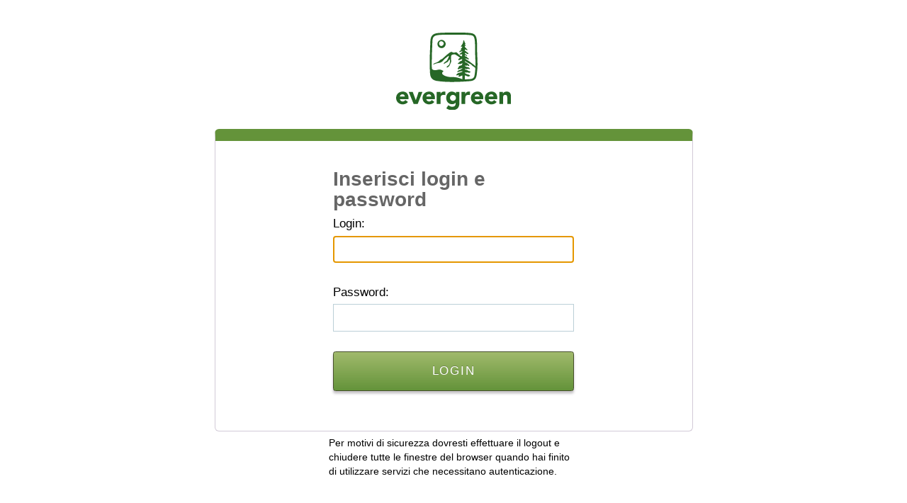

--- FILE ---
content_type: text/html;charset=UTF-8
request_url: https://cas.evergreen.edu/cas/login?service=https%3A%2F%2Fhelpwiki.evergreen.edu%2Fwiki%2Findex.php%3Ftitle%3DSpecial%3AUserLogin%26returnto%3DImage%2BGalleries%2B-%2BWordPress%26returntoquery%3Ddiff%253Dprev%2526oldid%253D30028&locale=it
body_size: 10017
content:


<!DOCTYPE html PUBLIC "-//W3C//DTD XHTML 1.0 Strict//EN" "http://www.w3.org/TR/xhtml1/DTD/xhtml1-strict.dtd">








<html xmlns="http://www.w3.org/1999/xhtml" lang="en">
	<head>
	    <title>CAS &#8211; Central Authentication Service</title>
        
		
        <link type="text/css" rel="stylesheet" href="/cas/css/cas.css;jsessionid=0A02D8751637D8D5BB3EB207074320E2" />
        <meta http-equiv="Content-Type" content="text/html; charset=UTF-8" />
	    <link rel="icon" href="/cas/favicon.ico;jsessionid=0A02D8751637D8D5BB3EB207074320E2" type="image/x-icon" />
	</head>
	<body id="cas" class="fl-theme-iphone">
    <div class="flc-screenNavigator-view-container">
        <div class="fl-screenNavigator-view">
            <div id="header" class="flc-screenNavigator-navbar fl-navbar fl-table">
				<h1 id="company-name">Jasig</h1>
                <h1 id="app-name" class="fl-table-cell">Central Authentication Service (CAS)</h1>
            </div>		
            <div id="content" class="fl-screenNavigator-scroll-container">






<div class="box fl-panel" id="login">
  <form id="fm1" class="fm-v clearfix" action="/cas/login;jsessionid=0A02D8751637D8D5BB3EB207074320E2?service=https%3A%2F%2Fhelpwiki.evergreen.edu%2Fwiki%2Findex.php%3Ftitle%3DSpecial%3AUserLogin%26returnto%3DImage%2BGalleries%2B-%2BWordPress%26returntoquery%3Ddiff%253Dprev%2526oldid%253D30028&amp;locale=it" method="post">
    
    <!-- Benvenuti al Central Authentication Service (CAS). -->
    <h2>
      Inserisci login e password
    </h2>
    <div class="row fl-controls-left">
      <label for="username" class="fl-label"><span class="accesskey">L</span>ogin:</label>
      

      
        
        <input id="username" name="username" class="required" tabindex="1" accesskey="L" type="text" value="" size="25" autocomplete="false"/>
      
    </div>
    <div class="row fl-controls-left">
      <label for="password" class="fl-label"><span class="accesskey">P</span>assword:</label>
      
      
      <input id="password" name="password" class="required" tabindex="2" accesskey="P" type="password" value="" size="25" autocomplete="off"/>
    </div>
    <div class="row check">
      <input id="warn" name="warn" value="true" tabindex="3"
        accesskey="A"
        type="checkbox" /> <label for="warn"><span class="accesskey">A</span>vvisami prima di autenticarmi su un altro sito</label>
    </div>
    <div class="row btn-row">
      <input type="hidden" name="lt" value="LT-173616970-Npg7XXz3qJIwNURavepvkG71NwwTvJ" /> <input
        type="hidden" name="execution" value="e1s1" /> <input
        type="hidden" name="_eventId" value="submit" /> <input
        class="btn-submit" name="submit" accesskey="l"
        value="LOGIN"
        tabindex="4" type="submit" /> <input class="btn-reset"
        name="reset" accesskey="c"
        value="ANNULLA"
        tabindex="5" type="reset" />
    </div>
  </form>
</div>
<div id="sidebar">
  <div class="sidebar-content">
    <p class="fl-panel fl-note fl-bevel-white fl-font-size-80">
      Per motivi di sicurezza dovresti effettuare il logout e chiudere tutte le finestre del browser quando hai finito di utilizzare servizi che necessitano autenticazione.
    </p>
    <div id="list-languages" class="fl-panel">
      
      
      
      <h3>Languages:</h3>
      
        
        
          
          <ul>
            <li class="first"><a href="login?service=https%3A%2F%2Fhelpwiki.evergreen.edu%2Fwiki%2Findex.php%3Ftitle%3DSpecial%3AUserLogin%26returnto%3DImage%2BGalleries%2B-%2BWordPress%26returntoquery%3Ddiff%253Dprev%2526oldid%253D30028&locale=en">English</a></li>
            <li><a href="login?service=https%3A%2F%2Fhelpwiki.evergreen.edu%2Fwiki%2Findex.php%3Ftitle%3DSpecial%3AUserLogin%26returnto%3DImage%2BGalleries%2B-%2BWordPress%26returntoquery%3Ddiff%253Dprev%2526oldid%253D30028&locale=es">Spanish</a></li>
            <li><a href="login?service=https%3A%2F%2Fhelpwiki.evergreen.edu%2Fwiki%2Findex.php%3Ftitle%3DSpecial%3AUserLogin%26returnto%3DImage%2BGalleries%2B-%2BWordPress%26returntoquery%3Ddiff%253Dprev%2526oldid%253D30028&locale=fr">French</a></li>
            <li><a href="login?service=https%3A%2F%2Fhelpwiki.evergreen.edu%2Fwiki%2Findex.php%3Ftitle%3DSpecial%3AUserLogin%26returnto%3DImage%2BGalleries%2B-%2BWordPress%26returntoquery%3Ddiff%253Dprev%2526oldid%253D30028&locale=ru">Russian</a></li>
            <li><a href="login?service=https%3A%2F%2Fhelpwiki.evergreen.edu%2Fwiki%2Findex.php%3Ftitle%3DSpecial%3AUserLogin%26returnto%3DImage%2BGalleries%2B-%2BWordPress%26returntoquery%3Ddiff%253Dprev%2526oldid%253D30028&locale=nl">Nederlands</a></li>
            <li><a href="login?service=https%3A%2F%2Fhelpwiki.evergreen.edu%2Fwiki%2Findex.php%3Ftitle%3DSpecial%3AUserLogin%26returnto%3DImage%2BGalleries%2B-%2BWordPress%26returntoquery%3Ddiff%253Dprev%2526oldid%253D30028&locale=sv">Svenska</a></li>
            <li><a href="login?service=https%3A%2F%2Fhelpwiki.evergreen.edu%2Fwiki%2Findex.php%3Ftitle%3DSpecial%3AUserLogin%26returnto%3DImage%2BGalleries%2B-%2BWordPress%26returntoquery%3Ddiff%253Dprev%2526oldid%253D30028&locale=it">Italiano</a></li>
            <li><a href="login?service=https%3A%2F%2Fhelpwiki.evergreen.edu%2Fwiki%2Findex.php%3Ftitle%3DSpecial%3AUserLogin%26returnto%3DImage%2BGalleries%2B-%2BWordPress%26returntoquery%3Ddiff%253Dprev%2526oldid%253D30028&locale=ur">Urdu</a></li>
            <li><a href="login?service=https%3A%2F%2Fhelpwiki.evergreen.edu%2Fwiki%2Findex.php%3Ftitle%3DSpecial%3AUserLogin%26returnto%3DImage%2BGalleries%2B-%2BWordPress%26returntoquery%3Ddiff%253Dprev%2526oldid%253D30028&locale=zh_CN">Chinese (Simplified)</a></li>
            <li><a href="login?service=https%3A%2F%2Fhelpwiki.evergreen.edu%2Fwiki%2Findex.php%3Ftitle%3DSpecial%3AUserLogin%26returnto%3DImage%2BGalleries%2B-%2BWordPress%26returntoquery%3Ddiff%253Dprev%2526oldid%253D30028&locale=zh_TW">Chinese
                (Traditional)</a></li>
            <li><a href="login?service=https%3A%2F%2Fhelpwiki.evergreen.edu%2Fwiki%2Findex.php%3Ftitle%3DSpecial%3AUserLogin%26returnto%3DImage%2BGalleries%2B-%2BWordPress%26returntoquery%3Ddiff%253Dprev%2526oldid%253D30028&locale=de">Deutsch</a></li>
            <li><a href="login?service=https%3A%2F%2Fhelpwiki.evergreen.edu%2Fwiki%2Findex.php%3Ftitle%3DSpecial%3AUserLogin%26returnto%3DImage%2BGalleries%2B-%2BWordPress%26returntoquery%3Ddiff%253Dprev%2526oldid%253D30028&locale=ja">Japanese</a></li>
            <li><a href="login?service=https%3A%2F%2Fhelpwiki.evergreen.edu%2Fwiki%2Findex.php%3Ftitle%3DSpecial%3AUserLogin%26returnto%3DImage%2BGalleries%2B-%2BWordPress%26returntoquery%3Ddiff%253Dprev%2526oldid%253D30028&locale=hr">Croatian</a></li>
            <li><a href="login?service=https%3A%2F%2Fhelpwiki.evergreen.edu%2Fwiki%2Findex.php%3Ftitle%3DSpecial%3AUserLogin%26returnto%3DImage%2BGalleries%2B-%2BWordPress%26returntoquery%3Ddiff%253Dprev%2526oldid%253D30028&locale=cs">Czech</a></li>
            <li><a href="login?service=https%3A%2F%2Fhelpwiki.evergreen.edu%2Fwiki%2Findex.php%3Ftitle%3DSpecial%3AUserLogin%26returnto%3DImage%2BGalleries%2B-%2BWordPress%26returntoquery%3Ddiff%253Dprev%2526oldid%253D30028&locale=sl">Slovenian</a></li>
            <li><a href="login?service=https%3A%2F%2Fhelpwiki.evergreen.edu%2Fwiki%2Findex.php%3Ftitle%3DSpecial%3AUserLogin%26returnto%3DImage%2BGalleries%2B-%2BWordPress%26returntoquery%3Ddiff%253Dprev%2526oldid%253D30028&locale=ca">Catalan</a></li>
            <li><a href="login?service=https%3A%2F%2Fhelpwiki.evergreen.edu%2Fwiki%2Findex.php%3Ftitle%3DSpecial%3AUserLogin%26returnto%3DImage%2BGalleries%2B-%2BWordPress%26returntoquery%3Ddiff%253Dprev%2526oldid%253D30028&locale=mk">Macedonian</a></li>
            <li><a href="login?service=https%3A%2F%2Fhelpwiki.evergreen.edu%2Fwiki%2Findex.php%3Ftitle%3DSpecial%3AUserLogin%26returnto%3DImage%2BGalleries%2B-%2BWordPress%26returntoquery%3Ddiff%253Dprev%2526oldid%253D30028&locale=fa">Farsi</a></li>
            <li><a href="login?service=https%3A%2F%2Fhelpwiki.evergreen.edu%2Fwiki%2Findex.php%3Ftitle%3DSpecial%3AUserLogin%26returnto%3DImage%2BGalleries%2B-%2BWordPress%26returntoquery%3Ddiff%253Dprev%2526oldid%253D30028&locale=ar">Arabic</a></li>
            <li><a href="login?service=https%3A%2F%2Fhelpwiki.evergreen.edu%2Fwiki%2Findex.php%3Ftitle%3DSpecial%3AUserLogin%26returnto%3DImage%2BGalleries%2B-%2BWordPress%26returntoquery%3Ddiff%253Dprev%2526oldid%253D30028&locale=pt_PT">Portuguese</a></li>
            <li><a href="login?service=https%3A%2F%2Fhelpwiki.evergreen.edu%2Fwiki%2Findex.php%3Ftitle%3DSpecial%3AUserLogin%26returnto%3DImage%2BGalleries%2B-%2BWordPress%26returntoquery%3Ddiff%253Dprev%2526oldid%253D30028&locale=pt_BR">Portuguese (Brazil)</a></li>
            <li class="last"><a href="login?service=https%3A%2F%2Fhelpwiki.evergreen.edu%2Fwiki%2Findex.php%3Ftitle%3DSpecial%3AUserLogin%26returnto%3DImage%2BGalleries%2B-%2BWordPress%26returntoquery%3Ddiff%253Dprev%2526oldid%253D30028&locale=pl">Polish</a></li>
          </ul>
        
      
    </div>
  </div>
</div>



</div>
                <div id="footer" class="fl-panel fl-note fl-bevel-white fl-font-size-80">
                	<a id="jasig" href="http://www.jasig.org" title="go to Jasig home page"></a>
                    <div id="copyright">
                        <p>Copyright &copy; 2005 - 2012 Jasig, Inc. All rights reserved.</p>
                        <p>Powered by <a href="http://www.jasig.org/cas">Jasig Central Authentication Service 3.5.2</a></p>
                    </div>
                </div>
            </div>
        </div>
        <script type="text/javascript" src="https://ajax.googleapis.com/ajax/libs/jquery/1.4.2/jquery.min.js"></script>
        <script type="text/javascript" src="https://ajax.googleapis.com/ajax/libs/jqueryui/1.8.5/jquery-ui.min.js"></script>
        <script type="text/javascript" src="/cas/js/cas.js;jsessionid=0A02D8751637D8D5BB3EB207074320E2"></script>
    </body>
</html>


